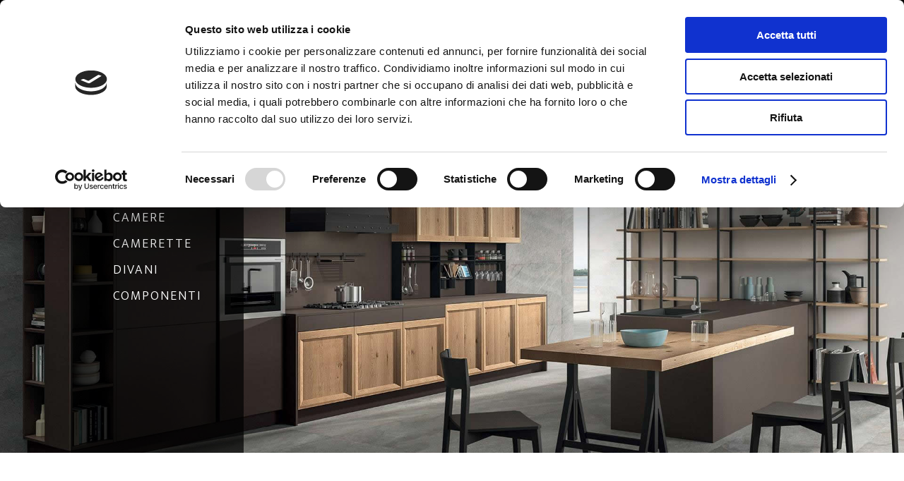

--- FILE ---
content_type: text/html; charset=utf-8
request_url: https://www.mobilimainardis.it/cucine/
body_size: 28411
content:


<!DOCTYPE html>

<html xmlns="http://www.w3.org/1999/xhtml" dir="ltr" lang="it" xml:lang="it" >
<head id="ctl00_Head1"><meta http-equiv="content-type" content="text/html;charset=UTF-8" /> 
    <!--[if IE]>
        <meta http-equiv="X-UA-Compatible" content="IE=EmulateIE9" />
    <![endif]-->
    	
    <title>Cucine componibili di Mobili Mainardis srls di Sutrio in Carnia</title>  
    <meta name="description" content="Le cucine componibili ti permettono di scegliere un arredo coordinato e completo con mobili cucina di qualità, cucine moderne, classiche e contemporanee: scopri la cucina più adatta alle tue esigenze" />
    <meta name="robots" content="index, follow" />
    <meta name="DC.Title" xml:lang="IT" lang="IT" content="Cucine componibili di Mobili Mainardis srls di Sutrio in Carnia" />  
    <meta property="og:image" content="https://www.mobilimainardis.it/contenuti/contenuti/sito.jpg?t=10032023101247" />
    <meta property="og:title" content="Cucine"/>
    <meta property="og:description" content="Le cucine componibili ti permettono di scegliere un arredo coordinato e completo con mobili cucina di qualità.


Modelli di cucine moderne, classiche e contemporanee: scopri la cucina più adatta alle tue esigenze senza rinunciare allo stile.
"/>
    <meta property="og:url" content="https://www.mobilimainardis.it/cucine/" />
    <meta property="og:site_name" content="Mobili Mainardis"/> 
    <meta name="twitter:card" content="summary" />
    <meta name="twitter:title" content="Cucine" />
    <meta name="twitter:description" content="Le cucine componibili ti permettono di scegliere un arredo coordinato e completo con mobili cucina di qualità.


Modelli di cucine moderne, classiche e contemporanee: scopri la cucina più adatta alle tue esigenze senza rinunciare allo stile.
" />


    <script>(function(w,d,s,l,i){w[l]=w[l]||[];w[l].push({'gtm.start':
    new Date().getTime(),event:'gtm.js'});var f=d.getElementsByTagName(s)[0],
    j=d.createElement(s),dl=l!='dataLayer'?'&l='+l:'';j.async=true;j.src='https://www.googletagmanager.com/gtm.js?id='+i+dl;f.parentNode.insertBefore(j,f);
    })(window,document,'script','dataLayer','GTM-M79RV89');
    </script>
    <meta name="referrer" content="origin-when-crossorigin" />
    <meta name="msvalidate.01" content="05233519BCCE397559500D2C69B38BB2" />    
    <meta name="geo.position" content="46.5146623;12.9942088" />
    <meta name="ICBM" content="46.5146623, 12.9942088" />
    <meta name="viewport" content="width=device-width, user-scalable=yes, initial-scale=1.0, minimum-scale=1.0, maximum-scale=10.0" /><link rel="alternate" hreflang="it" href="https://www.mobilimainardis.it/cucine/" />
<link rel="shortcut icon" href="../favicon.ico" type="image/x-icon" /><link rel="icon" href="../favicon.ico" type="image/x-icon" />
    <script src="https://www.mobilimainardis.it/js/jquery.min.js"></script>  
    <meta name="theme-color" content="#FFFFFF" /></head>
<body class="preload">   
    <noscript><iframe src="https://www.googletagmanager.com/ns.html?id=GTM-M79RV89" height="0" width="0" style="display:none;visibility:hidden"></iframe></noscript>
    <div class="boxCaricamentoCss" style="position: fixed; top: 0; right: 0; bottom: 0; left: 0; padding: 20px; z-index: 999999; background: white; display: -webkit-flex; display: flex; -ms-flex-direction: column; -webkit-flex-direction: column; flex-direction: column; justify-content: center; align-items: center;">
        <img src="https://www.mobilimainardis.it/immagini/logo.jpg" alt="Mobili Mainardis srls" style="max-width: 100%; margin-bottom: 20px;" />
        <img src="https://www.mobilimainardis.it/immagini/loading.gif" alt="" />
    </div>
    <form name="aspnetForm" method="post" action="https://www.mobilimainardis.it/cucine/" id="aspnetForm">
<div>
<input type="hidden" name="__EVENTTARGET" id="__EVENTTARGET" value="" />
<input type="hidden" name="__EVENTARGUMENT" id="__EVENTARGUMENT" value="" />
<input type="hidden" name="__VIEWSTATE" id="__VIEWSTATE" value="/rxDih5O3QumIcTC+3/wagVzokKRwVqNVGwMwwAcM5gXVeUGUy5Mvx7BarB0S0dNKLPXYYZaGobaHalm7NkpqW1v/FhghkCFOplyUuBrz+DctgNTo9QvQ9ZVjT+4J4DJ+MRtj+OlK0vFMnZVUmw5Ca20VCQXk+LVkrv5fdMptYaKyTnTKPfYeqdDQlBTtYpg251f3QHJoSUJHDRmPSkZB6pjq7fftE290YGQ9mHhWdZ8uhins3ju+SmgJhwbMItzrXCuYf7+HOs3KUzY/PI+ZCY3OBY19R4svkP4+yFWHRq7tvxSSGIljTSoCBvKSIs2M1e0FXrnoepTyjDZ86qPGTwYyykFgMS3GStS97o8gEm3lXs7mPfF+2BtLVSg8bNdVSCRVH6UPpXbv22iLNpZ95OSxR2zZXwfJ5/NrxNwdYeIZqxj6CcTuzEeDwimCa2iCtnJLmMv114lzdL02w5XIDCvUg52trqWs948Im6p0ePE3QFqBRf+GQtscDmeIFIY1P5C9acbtVtFurdboVxYycRjOlb2wDIJoMBIk0d/3mGsTnzvn1EoXgpCPqU3mhdo5gio2T9MN6AK/RrUBE7fbAVJy60tkQmKLzcC3x1ocYLlhP9W1tobQER226lTKqCefcAYXl19bBwJ79wCfG2Rp/pBz2vxqVGai0/[base64]/Uenac/3UoWvKtEdu0JTDBdFpanS7jG/oaEsBeY9muNqUU+qhw/RQ5pdhjxuWD2St9XC7No+AUJ5mp+h8OQ3UIuYMPmjpefkd25JchWgl85Rugjbva9j4WgYUCM4eRzqugVqKN9AvvA47t5VY+dAaKOfQI85+uG72RFSYCHTxPOZ80AhP8K5iOKE2TpVCMjMcNt+mixV1xTOS7pVaWyuudYwL1y0z5IqSE5f3RrZstGrpi4Sgu/XHpJwy7nFx2CmLozWf1jcatlXmTzkxQhjds8QzuO9IaHBxqdTVCEOWhkr5jbZ4SPtAnC1AaeJyDOE4eRqYV6FPFlHEkOGGxTDvMRY0BxH298O720uEIRHDXSS9BUGCGVGvdtpS+lckL+6OggVScLTQLdi/u+h7gutiOkvWNahiRtgeoWQhvEkINypR23R3TxFk12lvci6pB2EuwnyaD6ClfwvD2zmiKQsDPNKrkYRPDdgSTHNCQ6fUB2vdOVkhPv4VIjTLbKMoGQbXoFCB45JaRMlzQecKygrikE8mP1rNJCmFExhhUyyQDhTc9GNU+laJ/DOe7mrEsDC/IaBTf6NCAwGsBrX5nB2usiHulazjs0s9xKmfnfC8Vsub4y23hMKfqSatbOwJcgp3Xy+KMevIIK4qra8fwb5hmGgE3UfDm5wfuTZSaWL1LGXatrvop2KW3rpo4vZ8VCNamSZCAurMC/P7vRi7F/Ose+mpPTOobd+/vjs4vn4Hup0o8oCQxLsnVGspWoLeyiSdD5Ijrmj33DF4kbe/fqrfubneAvSmZruNmrepZrydhIeSjPvmilrMszRTryIB60MRpvLWwnJ/hmDCYXAkHNET2WCxS1hUBA5SsOwEl8qMQ2LqU1O/frjieAhiT1+2PCjWVV2yFkzx+lON3ZpOPa6aOozGc/6eY/L/Z51Dz1vqvwyHT6NPlRyBBloXOEP93L0pcglO5DplMfx5pjWyzSN4dlLrqeYX6YcEf78Bxft9esXY3Xf9vhK62ZT2pw44smx33v63+pYxR48kX+egkmR/dicSPgiceJzZKDSWQxqof1YYgSsLXrdIArrhURziXIAh9Be8d17n52tl0edAQ6NNE78kOqaQu0DEkqGPdQIAs1LIcAw8F+DL/3BNLl46llQEQ2x7+bFYRz0P+QagWehcaJnkGRLF1DVGSZOc1Vj/h8sC33xhz3RvFRhYh2PF4UTGqrV1X7FKg9vh7OypQ9tV/ZhXu21NZfh+NDO4bN0jGVjYkAfraTOgc8G/I3Q2fznIxWWNk0AnsuOLC8lUHRCPJKaNhMBkzTUI3q1FJzNQRJyjhmv1rqFtip+CumdYSIlCdDdUmLcy2nooVAB5ftuXtYh2SAEIx/fDkKIzH0uqlNED9/yVOtWfdw2c1jer9gCKL87uEUvd3fCbPAMp/X8ZQmI6z/B5tpoK/iWMUPohE7NBUHF+OqWewAbFSWu0Jlwj42hlMZLVTuw53VWX7eBZfee2u/oCZxYWkge+npWAyyVwBegldX/u4QUtpg2ZsD2tnVVszbzQAGHw0apjJWJ7Htqk258+Js9PPjjnFEVrpHo/S6ex1yt67LpOrMAc0RFypD1CcomNiXC1LlDqydZ9GSqFTN/qb7Kd+RvnK9rS1mHgN74oyncBhiKGN1evrWMQOz1MhAZQSPxrorqYxJjtgKIfV1r0kRFZXJXOS9m2CqBtlOG2dOkydd1VGvh1S5nM2fljStwdVoD2f/zlyFOJVNAJls1RW3u9vW/pcJ3ZRbDWWZksMVyR2QLdWcXnShJmUf7kslhcjrMWCJDUk6QTc2YIyG0TG8m68Pg8V5rgfgO+B5Qv0D/7J6T6TbFJ10mTjCFFwrdPSt9lnSSLbxRwNnYM/Q+htbRKs8gRjEio36IFE/Nkl5ghlp6I+pDRMRwP58hAqJlKaRvHurmuTb5ypcYy0qFDM+4+seVrMovcxCpPwGMWUy891UYW2M8T5bGq6ezwhttHEmsJyZbUAJ7+o344GE/kF00WOsUQ58bsRBfaJ5SuGq/144klIv1rEQ2cJr//vhAG6ac1o9nePNIkP/CDcFDO2c8OrpCzLzYIbv3y5z7KGg+iVobBqS5Tw8f2fHNyZOce/fETUB+yuF0P8sQBudDFpJc/Etzqv9rf5U76HF4lO4vUTt5vKygx78tDYkNWjArcVfkngL4J687A2/sa3cBIUYo0PzQ1Gbfl84CGA/GsgiRwAf0kb4/cvo9TKTn89dBfmhPF9ruGmDPBaawWQsF8D2sKLXjP/VmwXDPlwDqPOea0Eaifb3iqvkcshtNTJI4b9kR0MZ1ehy29NTutlNI8YQn4/cARcCxKelx0H6CI9br10OAaQxVSo+XJW+4o6SjNayLZr2aqzKhpf2PmR8mWEP8Ck6b8Fej/7kXiKgGbQ4gYpq1wDrjO2trilcnTa7ZFpi3MObiWzqACkTsZP/cWk/dxTU2qnUwO0d64P59E5IW/IwPhBGTNBfcsS7dR9UQlewYULxV/xvC4j0ncvOTZGzRGc/D/Dd8IvrRcrohyk9VrtXw/1H7zGjOXqliyXdyj4gy9leRpSxuCVCc7QXsN6E8LdsKSahyll/I78JR1mDkrSq8Zmz+uXiJAJoF1X6s1Gl3xsRThp83oz+zjrvkmxd6eMg1xyowb9ZcLhH2D0VGslWv5Wz2DrbI6LlDhTgvDMap0pArLx+0bqDTT5KpeZW18lPx+2tudlkgCv2YFYqh67AP8VJ9KHFvuzCUhCuqY17GcZalWjZpMhBhOguG3Qf3OFNj/rDWXsAP8klHjZjPocpjx1cjoxzwiXiFt0Sm60Yge/xRmmc4VcD93/A3WB8HxQkNngYTFbG7knlhTSFYpSDlWwQWx3FHJGnZ7OmxZY5PpnvAdx2bXrH34nht8ZGzCN3EQ50+UTm9bNo3/0WBodGTGu1cOEQJCZlGzvuc5Q4o0uwdxIe2mxoym7HIudww7Uuv98sqhlqmppCIpqvPYllnHjzMT7G8sKD5zFgNdji/R/Ns0b6iGU2VvJmr05+F3JNMeslRyZHOwXiOkcIlX/eW2gv76k8U50gi249mkt6VUtrp0aXzXl" />
</div>

<script type="text/javascript">
//<![CDATA[
var theForm = document.forms['aspnetForm'];
if (!theForm) {
    theForm = document.aspnetForm;
}
function __doPostBack(eventTarget, eventArgument) {
    if (!theForm.onsubmit || (theForm.onsubmit() != false)) {
        theForm.__EVENTTARGET.value = eventTarget;
        theForm.__EVENTARGUMENT.value = eventArgument;
        theForm.submit();
    }
}
//]]>
</script>


<script src="https://ajax.aspnetcdn.com/ajax/4.6/1/WebForms.js" type="text/javascript"></script>
<script type="text/javascript">
//<![CDATA[
window.WebForm_PostBackOptions||document.write('<script type="text/javascript" src="/WebResource.axd?d=pynGkmcFUV13He1Qd6_TZGzQSdxZa1UfZgvzpFVwqPjxZ-EPVrFVVsrKXAPNO0ZmtWfsVsWUDZZFJA3LCuV2Yw2&amp;t=638628279619783110"><\/script>');//]]>
</script>



<script src="https://ajax.aspnetcdn.com/ajax/4.6/1/MicrosoftAjax.debug.js" type="text/javascript"></script>
<script type="text/javascript">
//<![CDATA[
(window.Sys && Sys._Application && Sys.Observer)||document.write('<script type="text/javascript" src="/ScriptResource.axd?d=D9drwtSJ4hBA6O8UhT6CQheCerHmNvjds6c4nC5zyBkEoi_OM7kpn2SY89dtw2aOV93Y8S_xZk8Q7mUyAYgRz4guPA4qMPDUxK7ySZ9BALPpcg_YdYKjzBHGMLc3YYU3RUxe17bPh4rT1BDj2kJA1kYrubeW5bvqPjL3LyxqmUU1&t=2a9d95e3"><\/script>');//]]>
</script>

<script type="text/javascript">
//<![CDATA[
if (typeof(Sys) === 'undefined') throw new Error('ASP.NET Ajax client-side framework failed to load.');
//]]>
</script>

<script src="https://ajax.aspnetcdn.com/ajax/4.6/1/MicrosoftAjaxWebForms.debug.js" type="text/javascript"></script>
<script type="text/javascript">
//<![CDATA[
(window.Sys && Sys.WebForms)||document.write('<script type="text/javascript" src="/ScriptResource.axd?d=JnUc-DEDOM5KzzVKtsL1tccenZaGRQgCssfWbN_c0QNzAt1dca5lXUzlR8BBQ9Otz6b6filx7-aC7JqVOLvNc7amJyp9svooZRkGQ-KuRR5zvVvHSd8h7BD4lkA_RXdZR4rwpVLKaYgKE-B5jZ-8k1QTqy4EtIB0XLvNgDyKEcd1FeYcBO0VhDvNfltrahfw0&t=2a9d95e3"><\/script>');//]]>
</script>

<div>

	<input type="hidden" name="__VIEWSTATEGENERATOR" id="__VIEWSTATEGENERATOR" value="41D097F4" />
	<input type="hidden" name="__VIEWSTATEENCRYPTED" id="__VIEWSTATEENCRYPTED" value="" />
	<input type="hidden" name="__EVENTVALIDATION" id="__EVENTVALIDATION" value="kiko0skt+D2CY41wM5CiNbQ5IbqSXKGe+f4JOwzMjSQIVgXfWP4oagqe23CxOreuXJcqOCcb+RhXVWhnfUIS92FKd7O9WtlGpbkgevTlgPnCDrbqBjJOl3nreqLWkm/+5wP9an5njYBA6o/M7hXH5PvXzqBz9yaTY1RpsK39bokHNetZm4MBByhadh+jMry4P/6+7q7/Zyd5lyXRssX6gKr5MJ2WtUMOlM0A519njwQS/ECMYOZpLpMz99T/wuC9vvs4R79wt7a8LtAG/+LcEQ==" />
</div>
        <script type="text/javascript">
//<![CDATA[
Sys.WebForms.PageRequestManager._initialize('ctl00$ScriptManager1', 'aspnetForm', ['tctl00$cphCorpo$UpdatePanel1',''], [], [], 90, 'ctl00');
//]]>
</script>

        <div id="ctl00_UpdateProgress1" style="display:none;">
	<div id="loading"><img src="https://www.mobilimainardis.it/immagini/loading.gif" alt="" id="loadingLink" /></div>
</div>
        <header>
            <div class="header">

                

                <div class="orari">
                    <div class="orari-apertura">Aperto dal Martedì al Sabato dalle 9:00 alle 12:00 e dalle 14:00 alle 18:30</div>
                    <div class="orari-chiusura"><strong>Domenica e Lunedì CHIUSO</strong></div>
                </div>
                
                <div class="barra-logo">
                    <div class="logo"><a href="https://www.mobilimainardis.it/"><img src="https://www.mobilimainardis.it/immagini/marchio.jpg" alt="Mobili Mainardis srls" /></a></div>
                    
                    <div class="sub-header">
                        <div class="contatti-header">
                            <div><a href="tel:+390433778089">+39 0433 778089</a></div>
                            <div><a href="mailto:info@mobilimainardis.it">info@mobilimainardis.it</a></div>
                        </div>
                        <div class="sfumatura"></div>
                    </div>
                </div>

                
    
    <div class="contenitore-testata">
        <div id="ctl00_cphHeader_pnlTestata" class="testata-interna" style="background-image: url(https://www.mobilimainardis.it/contenuti/contenuti/testata-cucine.jpg?t=10032023101247)">

</div><div class="menu-interno"><div><div class="voce-menu"><span>Cucine</span></div><div class="voce-menu"><a href="https://www.mobilimainardis.it/living/">Living</a></div><div class="voce-menu"><a href="https://www.mobilimainardis.it/camere/">Camere</a></div><div class="voce-menu"><a href="https://www.mobilimainardis.it/camerette/">Camerette</a></div><div class="voce-menu"><a href="https://www.mobilimainardis.it/divani/">Divani</a></div><div class="voce-menu"><a href="https://www.mobilimainardis.it/componenti/">Componenti</a></div></div></div>
    </div>
    

            
                <script>
                    var eseguiResizeTestata;
                    const mq1280Testata = window.matchMedia("(max-width: 1279px)");
                    const mq1024Testata = window.matchMedia("(max-width: 1023px)");
                    $(document).ready(function () {
                        $(window).on('resize', function () {
                            ImpostaAltezzaTestata();
                            clearTimeout(eseguiResizeTestata);
                            eseguiResizeTestata = setTimeout(ImpostaAltezzaTestata, 100);
                        });
                        ImpostaAltezzaTestata();
                    });
                    function ImpostaAltezzaTestata() {
                        var height = 750;

                        var $testataHome = $('.testata-home');
                        if ($testataHome.length) {
                            var $testataGrande = $('.testata-home.testata-grande');
                            if ($testataGrande.length && $testataGrande.is(':visible')) {
                                var immagini = $($testataGrande[0]).find('.immagineAnimazione');
                                height = 940;
                                var proporzione = 1920 / height;

                                var width = parseInt($($testataGrande[0]).css('width'));
                                height = width / proporzione;

                                $($testataGrande[0]).css({ 'height': height });
                                $.each($(immagini), function (i, el) {
                                    $(el).css({ 'height': height });
                                });
                            }
                            var $testataMobile = $('.testata-home.testata-mobile');
                            if ($testataMobile.length && $testataMobile.is(':visible')) {
                                var immagini = $($testataMobile[0]).find('.immagineAnimazione');
                                height = 480;
                                var proporzione = 480 / height;

                                var width = parseInt($($testataMobile[0]).css('width'));
                                height = width / proporzione;

                                $($testataMobile[0]).css({ 'height': height });
                                $.each($(immagini), function (i, el) {
                                    $(el).css({ 'height': height });
                                });
                            }
                        }

                        var $testataInterna = $('.testata-interna');
                        if ($testataInterna.length) {
                            height = 690;
                            var proporzione = 1920 / height;

                            var width = 1024;
                            if (!mq1024Testata.matches)
                                width = parseInt($($testataInterna[0]).css('width'));
                            height = width / proporzione;

                            $($testataInterna[0]).css({ 'height': height });
                        }
                    }
                </script>
            </div>
        </header>

        <div class="corpo">
        <div>
            
            
    
    <div class="titolo-descrizione">
        <h1 class="titolo">Cucine</h1>
        <div class="contenitore-descrizione">
            <div class="descrizione"><p>Le cucine componibili ti permettono di scegliere un arredo coordinato e completo con mobili cucina di qualit&agrave;.</p>

<p>Modelli di cucine moderne, classiche e contemporanee: scopri la cucina pi&ugrave; adatta alle tue esigenze senza rinunciare allo stile.</p></div>
        </div>
    </div>

    

     
       
     
      
    
    
    
    <div id="ctl00_cphCorpo_pnlGalleriaContenuto" class="contenitore-gallery">
	
        <div class="gallery">
            
                <a id="ctl00_cphCorpo_rptGalleriaContenuto_ctl00_hlElenco" title=" " class="fancybox gallery-item" data-fancybox="galleriacontenuto" data-caption="" href="https://www.mobilimainardis.it/contenuti/immagini/201604071509162_o.jpg"><img id="ctl00_cphCorpo_rptGalleriaContenuto_ctl00_immagineElenco" title=" " class="contenutoGalleria" src="https://www.mobilimainardis.it/contenuti/immagini/201604071509162.jpg" alt=" " /></a>
            
                <a id="ctl00_cphCorpo_rptGalleriaContenuto_ctl01_hlElenco" title=" " class="fancybox gallery-item" data-fancybox="galleriacontenuto" data-caption="" href="https://www.mobilimainardis.it/contenuti/immagini/201802201317252_o.jpg"><img id="ctl00_cphCorpo_rptGalleriaContenuto_ctl01_immagineElenco" title=" " class="contenutoGalleria" src="https://www.mobilimainardis.it/contenuti/immagini/201802201317252.jpg" alt=" " /></a>
            
                <a id="ctl00_cphCorpo_rptGalleriaContenuto_ctl02_hlElenco" title=" " class="fancybox gallery-item" data-fancybox="galleriacontenuto" data-caption="" href="https://www.mobilimainardis.it/contenuti/immagini/201907180702152_o.jpg"><img id="ctl00_cphCorpo_rptGalleriaContenuto_ctl02_immagineElenco" title=" " class="contenutoGalleria" src="https://www.mobilimainardis.it/contenuti/immagini/201907180702152.jpg" alt=" " /></a>
            
                <a id="ctl00_cphCorpo_rptGalleriaContenuto_ctl03_hlElenco" title=" " class="fancybox gallery-item" data-fancybox="galleriacontenuto" data-caption="" href="https://www.mobilimainardis.it/contenuti/immagini/201907181401072_o.jpg"><img id="ctl00_cphCorpo_rptGalleriaContenuto_ctl03_immagineElenco" title=" " class="contenutoGalleria" src="https://www.mobilimainardis.it/contenuti/immagini/201907181401072.jpg" alt=" " /></a>
            
                <a id="ctl00_cphCorpo_rptGalleriaContenuto_ctl04_hlElenco" title=" " class="fancybox gallery-item" data-fancybox="galleriacontenuto" data-caption="" href="https://www.mobilimainardis.it/contenuti/immagini/202001151314522_o.jpg"><img id="ctl00_cphCorpo_rptGalleriaContenuto_ctl04_immagineElenco" title=" " class="contenutoGalleria" src="https://www.mobilimainardis.it/contenuti/immagini/202001151314522.jpg" alt=" " /></a>
            
                <a id="ctl00_cphCorpo_rptGalleriaContenuto_ctl05_hlElenco" title=" " class="fancybox gallery-item" data-fancybox="galleriacontenuto" data-caption="" href="https://www.mobilimainardis.it/contenuti/immagini/202101041304162_o.jpg"><img id="ctl00_cphCorpo_rptGalleriaContenuto_ctl05_immagineElenco" title=" " class="contenutoGalleria" src="https://www.mobilimainardis.it/contenuti/immagini/202101041304162.jpg" alt=" " /></a>
            
        </div>
    
</div>
    

    <div class="marchio-contenuto"><img alt="Mobili Mainardis srls" title="Mobili Mainardis srls" src="https://www.mobilimainardis.it/immagini/logo.jpg" /></div>
    
    
    <div class="contenitore-contatti">
    <div id="ctl00_cphCorpo_UpdatePanel1">
	
    <div class="sopra-titolo">Per ulteriori dettagli</div>
    <h2 class="titolo">Contattaci</h2>
    
    <div class="contatti_esterna">
        <div class="contatti_testo">
            Il nostro staff &#232; a Vostra disposizione per ricevere ed elaborare tutte le vostre richieste di informazioni. Compilate il form facendo attenzione ai campi obbligatori, e in brevissimo tempo riceverete risposta.
        </div>
        <div class="contatti_interna">
            <div class="contatti_form">  
                <input name="ctl00$cphCorpo$tbNome" type="text" maxlength="250" id="ctl00_cphCorpo_tbNome" title="Nome *" class="tbNome contattiTextBox" placeholder="Nome *" onkeypress="var evt = event ? event : window,event; var bt = document.getElementById(&#39;ctl00_cphCorpo_btInvia&#39;); if (bt) { if (evt.keyCode == 13) { bt.click(); return false; } } " />
                <input name="ctl00$cphCorpo$tbIndirizzo" type="text" maxlength="250" id="ctl00_cphCorpo_tbIndirizzo" title="Indirizzo e Città" class="tbIndirizzo contattiTextBox" placeholder="Indirizzo e Città" onkeypress="var evt = event ? event : window,event; var bt = document.getElementById(&#39;ctl00_cphCorpo_btInvia&#39;); if (bt) { if (evt.keyCode == 13) { bt.click(); return false; } } " />
                <input name="ctl00$cphCorpo$tbEmail" type="text" maxlength="250" id="ctl00_cphCorpo_tbEmail" title="E-mail *" class="tbEmail contattiTextBox" placeholder="E-mail *" onkeypress="var evt = event ? event : window,event; var bt = document.getElementById(&#39;ctl00_cphCorpo_btInvia&#39;); if (bt) { if (evt.keyCode == 13) { bt.click(); return false; } } " />
                <input name="ctl00$cphCorpo$tbTelefono" type="text" maxlength="250" id="ctl00_cphCorpo_tbTelefono" title="Telefono" class="tbTelefono contattiTextBox" placeholder="Telefono" onkeypress="var evt = event ? event : window,event; var bt = document.getElementById(&#39;ctl00_cphCorpo_btInvia&#39;); if (bt) { if (evt.keyCode == 13) { bt.click(); return false; } } " />
            </div>
            <div class="contatti_richiesta">
                <textarea name="ctl00$cphCorpo$tbRichiesta" rows="2" cols="20" id="ctl00_cphCorpo_tbRichiesta" title="Richiesta *" class="contattiTextArea" placeholder="Richiesta *">
Desidero ulteriori informazioni su Cucine</textarea>
            </div>
            <div class="contatti_istruzioni">
                I campi con * sono obbligatori.
            </div>
            <div class="contatti_fine">
                Ai sensi del Regolamento EU 679/2016.<br />Dichiaro di aver preso visione delle condizioni generali della <a href="https://www.mobilimainardis.it/privacy/" target="_blank">privacy</a>
                <div class="contatti_rb">       
                    <span class="contattiRadioButton" onkeypress="var evt = event ? event : window,event; var bt = document.getElementById(&#39;ctl00_cphCorpo_btInvia&#39;); if (bt) { if (evt.keyCode == 13) { bt.click(); return false; } } "><input id="ctl00_cphCorpo_rbConsento" type="radio" name="ctl00$cphCorpo$grConsento" value="rbConsento" /><label for="ctl00_cphCorpo_rbConsento">Acconsento</label></span>
                    <span class="contattiRadioButton"><input id="ctl00_cphCorpo_rbNonConsento" type="radio" name="ctl00$cphCorpo$grConsento" value="rbNonConsento" /><label for="ctl00_cphCorpo_rbNonConsento">Non Acconsento</label></span>
                </div>
                <div class="contatti_invia">
                    <span class="button-container">
                        <a id="ctl00_cphCorpo_btInvia" class="button contattiButton" href="javascript:__doPostBack(&#39;ctl00$cphCorpo$btInvia&#39;,&#39;&#39;)">INVIA</a>
                    </span>
                </div>  
            </div>
        </div>
    </div>
    
</div>
    </div>
    

    

            
        </div>
        </div>

        <footer>
        <div class="vcard address-vcard">
            <div class="anagrafica">
                <div class="org">Mobili Mainardis</div>
                <div>Interior Design</div>
                <div class="slogan">La tua casa, sensazioni, emozioni e passioni</div>
                
                <div class="negozio">
                    <div>Il tuo Negozio</div>
                    <div>
                        <span class="sede">Sede legale<span>:</span></span>
                        <span class="adr">
                            <span class="street-address">via Val Calda, 9</span> - <span class="postal-code">33020</span> 
                            <span class="locality">Sutrio</span> (<span class="region">UD</span>) 
                        </span>
                    </div>
                    <div>
                        <span class="sede">Sede operativa<span>:</span></span>
                        <span>
                            <span>via Val Calda, 9</span> - <span>33020</span> 
                            <span>Sutrio</span> (<span>UD</span>) 
                        </span>
                    </div>
                </div>
                <div class="vuoto">&nbsp;</div>
                <div class="partita-iva">P.IVA 03054210301</div>
            </div>

            <div class="links">
                <div class="vuoto">&nbsp;</div>
                <div class="telbox"><span class="tel"><a href="tel:+390433778089">+39 0433 778089</a></span></div>
                <div class="email"><a href="mailto:info@mobilimainardis.it">info@mobilimainardis.it</a></div>

                <div class="informativa">
                    <div class="vuoto">&nbsp;</div>
                    <div><a href="https://www.mobilimainardis.it/immagini/Trasparenza2023.pdf" target="_blank">Trasparenza Contributi Pubblici</a></div>
                    <div><a href="https://www.mobilimainardis.it/informativa/">Informativa</a></div>
                    <div><a href="https://www.mobilimainardis.it/privacy/">Privacy Policy</a></div>
                    <div><a href="https://www.mobilimainardis.it/cookie/">Cookie Policy</a></div>
                    <div><a href="https://www.mobilimainardis.it/credits/">Credits</a></div>
                </div>
            </div>
            
            
        </div>
        </footer>

        <div class="sub-footer"><div class="sfumatura"></div></div>

        
        <link rel="preconnect" href="https://fonts.googleapis.com" />
        <link rel="preconnect" href="https://fonts.gstatic.com" crossorigin />
        <link href="https://fonts.googleapis.com/css2?family=Mukta+Mahee:wght@200;300;400;500;600;700;800&display=swap" rel="stylesheet" />
        <link href="https://www.mobilimainardis.it/css/stili.min.css" rel="stylesheet" type="text/css" />

        
    
	<script src="https://www.mobilimainardis.it/js/fancybox/jquery.fancybox.min.js"></script>
	<link rel="stylesheet" type="text/css" href="https://www.mobilimainardis.it/js/fancybox/jquery.fancybox.min.css" />
    <script>
        function pageLoad() {
            $(".fancybox").fancybox();
        }
    </script>
    

        <script>
        <!--
        //<![CDATA[
        $(document).ready(function () {
            $("body").removeClass("preload");
        });
        //]]>    
        //-->
        </script>
        <script type="application/ld+json">
	    { 	
		    "@context" : "https://schema.org",
  		    "@type" : 	 "Organization",
		    "name":		 "Mobili Mainardis srls",
		    "legalName": "Mobili Mainardis srls",
		    "email":	 "info@mobilimainardis.it",
		    "telephone": "+39 0433 778089",

		    "taxID":	 "03054210301",
		    "vatID":	 "03054210301",
  		    "url" : 	 "https://www.mobilimainardis.it/",
  		    "logo" : 	 "https://www.mobilimainardis.it/immagini/logo.jpg",
  		    "image" : 	 "https://www.mobilimainardis.it/immagini/logo.jpg",
            "address":   [{
						    "@type": "PostalAddress",
						    "addressLocality": "Sutrio",
						    "addressRegion": "UD",
						    "postalCode": "33020",
						    "streetAddress": "via Val Calda, 9",
						    "addressCountry": "IT"
					    }]	
	    }
        </script>
    

<script type="text/javascript">
//<![CDATA[
Sys.Application.add_init(function() {
    $create(Sys.UI._UpdateProgress, {"associatedUpdatePanelId":null,"displayAfter":500,"dynamicLayout":true}, null, null, $get("ctl00_UpdateProgress1"));
});
//]]>
</script>
</form>
    <script> </script>
</body>
</html>


--- FILE ---
content_type: text/css
request_url: https://www.mobilimainardis.it/css/stili.min.css
body_size: 50619
content:
.Titoli h1{font-size:2rem;text-align:center;line-height:120%}.Titoli h2{font-size:1.8rem;text-align:center;line-height:120%}.Titoli h3{font-size:1.6rem;text-align:center;line-height:120%}.Titoli h4{font-size:1.45rem;text-align:center;line-height:120%}.Titoli h5{font-size:1.35rem;text-align:center;line-height:120%}.Titoli h6{font-size:1.25rem;text-align:center;line-height:120%}.Titoli .titolo{font-weight:300;text-transform:uppercase}.AltezzaSfumatura{height:24px}@media screen and (max-width:1279px){.AltezzaSfumatura{height:19px}}@media screen and (max-width:1023px){.AltezzaSfumatura{height:16px}}@media screen and (max-width:767px){.AltezzaSfumatura{height:20px}}body{font-family:'Mukta Mahee',sans-seri;font-weight:200;font-size:18px;line-height:150%;color:#000;padding:0;margin:0;border:0}@media screen and (max-width:767px){body{font-size:16px;line-height:200%}}body.preload *{-webkit-transition:none !important;-moz-transition:none !important;-o-transition:none !important;transition:none !important}h1,h2,h3,h4,h5,h6,p,a,img,b,u,i,form,table,caption,tbody,tfoot,thead,tr,th,td,footer,header,menu,nav,audio,video{font-size:1em;padding:0;margin:0;border:0}strong{font-weight:bold}table{border-collapse:collapse;border-spacing:0}a{text-decoration:none}a img{border:none}img,input[type=image]{vertical-align:middle;max-width:100%}input[type=date]::-webkit-inner-spin-button,input[type=date]::-webkit-clear-button{display:none;-webkit-appearance:none}div.customDdl{display:inline-block;vertical-align:middle;overflow:hidden;background:#fff url(../immagini/ddl-select.gif) no-repeat;background-position:right 5px center}div.customDdl select{-moz-box-sizing:border-box;-webkit-box-sizing:border-box;box-sizing:border-box;width:130%;height:100%;padding:2px 5px;border:none;box-shadow:none;background-color:transparent;background-image:none;-webkit-appearance:none;-moz-appearance:none;appearance:none}div.customDdl select:focus{outline:none}.invisibile{display:none}div.boxCaricamentoCss{display:none !important}div.boxCaricamentoCss img{max-width:100%}#loading{position:fixed;left:0;height:100%;width:100%;z-index:1001;text-align:center;line-height:0;background-color:#fff;filter:alpha(opacity=60);opacity:.6}#loadingLink{display:block;margin:30% auto 0 auto;padding:0;width:32px;height:32px;text-indent:-9999px}header>div,.corpo>div,footer>div,.sub-footer{max-width:1920px;width:100%;margin-left:auto;margin-right:auto;-moz-box-sizing:border-box;-webkit-box-sizing:border-box;box-sizing:border-box}header>div{position:relative}header>div .orari{color:#fff;background-color:#000;display:-webkit-flex;display:flex;-ms-flex-direction:row;-webkit-flex-direction:row;flex-direction:row;justify-content:center;padding:10px 0;padding-left:100px;padding-right:100px}@media screen and (max-width:1279px){header>div .orari{padding-left:50px;padding-right:50px}}@media screen and (max-width:767px){header>div .orari{padding-left:25px;padding-right:25px}}@media screen and (max-width:479px){header>div .orari{padding-left:20px;padding-right:20px}}header>div .orari>div{margin:0 20px}header>div .barra-logo{margin:20px 0 10px 0;padding-left:100px;padding-right:100px;display:-webkit-flex;display:flex;-ms-flex-direction:row;-webkit-flex-direction:row;flex-direction:row}@media screen and (max-width:1279px){header>div .barra-logo{padding-left:50px;padding-right:50px}}@media screen and (max-width:767px){header>div .barra-logo{padding-left:25px;padding-right:25px}}@media screen and (max-width:479px){header>div .barra-logo{padding-left:20px;padding-right:20px}}header>div .barra-logo .logo{width:413px;margin-right:50px}header>div .barra-logo .sub-header{-ms-flex:1;-webkit-flex:1;flex:1}header>div .barra-logo .sub-header .contatti-header{font-size:.85rem;font-weight:400;text-align:right}header>div .barra-logo .sub-header .contatti-header div{display:inline-block;margin-right:20px}header>div .barra-logo .sub-header .contatti-header div:last-child{margin-right:0}header>div .barra-logo .sub-header .contatti-header div a{color:#000;-moz-transition-duration:.25s;-o-transition-duration:.25s;-webkit-transition-duration:.25s;transition-duration:.25s;-moz-transition:.25s;-o-transition:.25s;-webkit-transition:.25s;transition:.25s;position:relative}header>div .barra-logo .sub-header .contatti-header div a:before{content:'';position:absolute;width:100%;height:1px;bottom:4px;left:0;background-color:#000}header>div .barra-logo .sub-header .contatti-header div a:hover,header>div .barra-logo .sub-header .contatti-header div a.hover{-moz-transition-duration:.5s;-o-transition-duration:.5s;-webkit-transition-duration:.5s;transition-duration:.5s;-moz-transition:.5s;-o-transition:.5s;-webkit-transition:.5s;transition:.5s}header>div .barra-logo .sub-header .contatti-header div a:hover{color:#000}header>div .barra-logo .sub-header .contatti-header div a:after{content:'';position:absolute;width:100%;-moz-transform:scaleX(0);-ms-transform:scaleX(0);-o-transform:scaleX(0);-webkit-transform:scaleX(0);transform:scaleX(0);height:1px;bottom:4px;left:0;background-image:linear-gradient(90deg,#fdd82f 25%,#000 100%);-moz-transform-origin:bottom right;-ms-transform-origin:bottom right;-o-transform-origin:bottom right;-webkit-transform-origin:bottom right;transform-origin:bottom right;-moz-transition-duration:transform .25s ease-out;-o-transition-duration:transform .25s ease-out;-webkit-transition-duration:transform .25s ease-out;transition-duration:transform .25s ease-out;-moz-transition:transform .25s ease-out;-o-transition:transform .25s ease-out;-webkit-transition:transform .25s ease-out;transition:transform .25s ease-out}header>div .barra-logo .sub-header .contatti-header div a:hover:after{-moz-transform:scaleX(1);-ms-transform:scaleX(1);-o-transform:scaleX(1);-webkit-transform:scaleX(1);transform:scaleX(1);-moz-transform-origin:bottom left;-ms-transform-origin:bottom left;-o-transform-origin:bottom left;-webkit-transform-origin:bottom left;transform-origin:bottom left}header>div .barra-logo .sub-header .sfumatura{background-image:linear-gradient(90deg,#fdd82f 25%,#000 100%);height:24px;margin-top:10px}@media screen and (max-width:1279px){header>div .barra-logo .sub-header .sfumatura{height:19px}}@media screen and (max-width:1023px){header>div .barra-logo .sub-header .sfumatura{height:16px}}@media screen and (max-width:767px){header>div .barra-logo .sub-header .sfumatura{height:20px}}header>div .contenitore-testata{position:relative;z-index:9998}header>div .contenitore-testata .testata-home{max-width:1920px;width:100%;margin-left:auto;margin-right:auto;-moz-box-sizing:border-box;-webkit-box-sizing:border-box;box-sizing:border-box}header>div .contenitore-testata .testata-home.testata-grande{width:100%;height:0}header>div .contenitore-testata .testata-home.testata-mobile{display:none;width:100%;height:0}header>div .contenitore-testata .testata-home .immagineAnimazione{background-position:center center;background-size:cover;background-repeat:no-repeat;position:relative}header>div .contenitore-testata .testata-home .immagineAnimazione .didascalia{position:absolute;bottom:72px;left:50%;right:0}header>div .contenitore-testata .testata-home .immagineAnimazione .didascalia>div{padding:20px 40px;color:#fff;background-image:linear-gradient(90deg,rgba(0,0,0,.4) 25%,rgba(253,216,47,.4) 100%)}header>div .contenitore-testata .testata-home .immagineAnimazione .didascalia>div.elemento{filter:alpha(opacity=0);opacity:0}header>div .contenitore-testata .testata-home .immagineAnimazione .didascalia>div.effect{-moz-transition-duration:1s;-o-transition-duration:1s;-webkit-transition-duration:1s;transition-duration:1s;-moz-transition:1s;-o-transition:1s;-webkit-transition:1s;transition:1s;filter:alpha(opacity=100);opacity:1}header>div .contenitore-testata .testata-home .immagineAnimazione .didascalia>div>div.testo{font-weight:300;display:inline-block;margin-right:20px;text-transform:uppercase}header>div .contenitore-testata .testata-home .immagineAnimazione .didascalia>div>div.descrizione{display:inline-block}header>div .contenitore-testata .testata-home .immagineAnimazione .didascalia>div>div.link{margin-top:5px}header>div .contenitore-testata .testata-home .immagineAnimazione .didascalia>div>div.link .button-container{position:relative;background-image:linear-gradient(90deg,#fdd82f 0%,#000 100%);-moz-border-radius:50px;-webkit-border-radius:50px;border-radius:50px;display:inline-block;overflow:hidden;z-index:1;-moz-transition-duration:.25s;-o-transition-duration:.25s;-webkit-transition-duration:.25s;transition-duration:.25s;-moz-transition:.25s;-o-transition:.25s;-webkit-transition:.25s;transition:.25s}header>div .contenitore-testata .testata-home .immagineAnimazione .didascalia>div>div.link .button-container:hover,header>div .contenitore-testata .testata-home .immagineAnimazione .didascalia>div>div.link .button-container.hover{-moz-transition-duration:.5s;-o-transition-duration:.5s;-webkit-transition-duration:.5s;transition-duration:.5s;-moz-transition:.5s;-o-transition:.5s;-webkit-transition:.5s;transition:.5s}header>div .contenitore-testata .testata-home .immagineAnimazione .didascalia>div>div.link .button-container .button{color:#fff;display:inline-block;text-align:center;width:100%;height:100%;padding:10px 50px;-moz-box-sizing:border-box;-webkit-box-sizing:border-box;box-sizing:border-box;text-transform:uppercase;position:relative;z-index:3}header>div .contenitore-testata .testata-home .immagineAnimazione .didascalia>div>div.link .button-container:after{content:'';position:absolute;background-image:linear-gradient(90deg,#000 0%,#000 100%);top:0;right:0;bottom:0;left:0;filter:alpha(opacity=0);opacity:0;-moz-transition-duration:.25s;-o-transition-duration:.25s;-webkit-transition-duration:.25s;transition-duration:.25s;-moz-transition:.25s;-o-transition:.25s;-webkit-transition:.25s;transition:.25s}header>div .contenitore-testata .testata-home .immagineAnimazione .didascalia>div>div.link .button-container:after:hover,header>div .contenitore-testata .testata-home .immagineAnimazione .didascalia>div>div.link .button-container:after.hover{-moz-transition-duration:.5s;-o-transition-duration:.5s;-webkit-transition-duration:.5s;transition-duration:.5s;-moz-transition:.5s;-o-transition:.5s;-webkit-transition:.5s;transition:.5s}header>div .contenitore-testata .testata-home .immagineAnimazione .didascalia>div>div.link .button-container:hover .button{color:#fff}header>div .contenitore-testata .testata-home .immagineAnimazione .didascalia>div>div.link .button-container:hover:after{filter:alpha(opacity=100);opacity:1}@media screen and (max-width:767px){header>div .contenitore-testata .testata-home .immagineAnimazione .didascalia>div>div.link .button-container .button{padding:5px 30px}}header>div .contenitore-testata .testata-home .immagineAnimazione .didascalia>div>div.link .button-container .button{padding:5px 20px;font-size:.8rem}header>div .contenitore-testata .testata-interna{height:690px;background-position:center center;background-size:cover;background-repeat:no-repeat}header>div .contenitore-testata .menu-interno{position:absolute;top:0;bottom:0;padding-left:100px;padding-right:100px}@media screen and (max-width:1279px){header>div .contenitore-testata .menu-interno{padding-left:50px;padding-right:50px}}@media screen and (max-width:767px){header>div .contenitore-testata .menu-interno{padding-left:25px;padding-right:25px}}@media screen and (max-width:479px){header>div .contenitore-testata .menu-interno{padding-left:20px;padding-right:20px}}header>div .contenitore-testata .menu-interno>div{background-color:rgba(0,0,0,.7);height:100%;-moz-box-sizing:border-box;-webkit-box-sizing:border-box;box-sizing:border-box;padding:40px 60px}header>div .contenitore-testata .menu-interno>div .voce-menu{margin-top:10px;font-weight:300;text-transform:uppercase;letter-spacing:2px}header>div .contenitore-testata .menu-interno>div .voce-menu:first-child{margin-top:0}header>div .contenitore-testata .menu-interno>div .voce-menu a{color:#fff;-moz-transition-duration:.25s;-o-transition-duration:.25s;-webkit-transition-duration:.25s;transition-duration:.25s;-moz-transition:.25s;-o-transition:.25s;-webkit-transition:.25s;transition:.25s}header>div .contenitore-testata .menu-interno>div .voce-menu a:hover,header>div .contenitore-testata .menu-interno>div .voce-menu a.hover{-moz-transition-duration:.5s;-o-transition-duration:.5s;-webkit-transition-duration:.5s;transition-duration:.5s;-moz-transition:.5s;-o-transition:.5s;-webkit-transition:.5s;transition:.5s}header>div .contenitore-testata .menu-interno>div .voce-menu a:hover{color:#fdd82f}header>div .contenitore-testata .menu-interno>div .voce-menu span{color:#fdd82f}@media screen and (max-width:1279px){header>div .barra-logo .logo{width:336px}header>div .barra-logo .sub-header .sfumatura{margin-top:3px}header>div .contenitore-testata .testata-home .immagineAnimazione .didascalia{bottom:36px;left:25%}}@media screen and (max-width:1023px){header>div .orari{font-size:.85rem}header>div .barra-logo .logo{width:296px;margin-right:25px}header>div .barra-logo .sub-header{margin-top:-3px}header>div .contenitore-testata .testata-home .immagineAnimazione .didascalia{bottom:24px;left:0}}@media screen and (max-width:767px){header>div .orari{display:none}header>div .barra-logo{-ms-flex-wrap:wrap;-webkit-flex-wrap:wrap;flex-wrap:wrap}header>div .barra-logo .logo{width:100%;margin-right:0;text-align:center}header>div .barra-logo .logo a{max-width:493px}header>div .barra-logo .sub-header{width:100%;display:-webkit-flex;display:flex;-ms-flex-wrap:wrap;-webkit-flex-wrap:wrap;flex-wrap:wrap}header>div .barra-logo .sub-header .contatti-header{order:2;width:100%;margin-top:10px;text-align:center}header>div .barra-logo .sub-header .contatti-header div{margin:0 20px}header>div .barra-logo .sub-header .contatti-header div:last-child{margin:0 20px}header>div .barra-logo .sub-header .sfumatura{order:1;width:100%;margin-top:20px}header>div .contenitore-testata .testata-home .immagineAnimazione .didascalia{bottom:0}header>div .contenitore-testata .testata-home .immagineAnimazione .didascalia>div{padding:10px 20px}header>div .contenitore-testata .testata-home .immagineAnimazione .didascalia>div>div.link .button-container{position:relative;background-image:linear-gradient(90deg,#fdd82f 0%,#000 100%);-moz-border-radius:50px;-webkit-border-radius:50px;border-radius:50px;display:inline-block;overflow:hidden;z-index:1;-moz-transition-duration:.25s;-o-transition-duration:.25s;-webkit-transition-duration:.25s;transition-duration:.25s;-moz-transition:.25s;-o-transition:.25s;-webkit-transition:.25s;transition:.25s}header>div .contenitore-testata .testata-home .immagineAnimazione .didascalia>div>div.link .button-container:hover,header>div .contenitore-testata .testata-home .immagineAnimazione .didascalia>div>div.link .button-container.hover{-moz-transition-duration:.5s;-o-transition-duration:.5s;-webkit-transition-duration:.5s;transition-duration:.5s;-moz-transition:.5s;-o-transition:.5s;-webkit-transition:.5s;transition:.5s}header>div .contenitore-testata .testata-home .immagineAnimazione .didascalia>div>div.link .button-container .button{color:#fff;display:inline-block;text-align:center;width:100%;height:100%;padding:10px 50px;-moz-box-sizing:border-box;-webkit-box-sizing:border-box;box-sizing:border-box;text-transform:uppercase;position:relative;z-index:3}header>div .contenitore-testata .testata-home .immagineAnimazione .didascalia>div>div.link .button-container:after{content:'';position:absolute;background-image:linear-gradient(90deg,#000 0%,#000 100%);top:0;right:0;bottom:0;left:0;filter:alpha(opacity=0);opacity:0;-moz-transition-duration:.25s;-o-transition-duration:.25s;-webkit-transition-duration:.25s;transition-duration:.25s;-moz-transition:.25s;-o-transition:.25s;-webkit-transition:.25s;transition:.25s}header>div .contenitore-testata .testata-home .immagineAnimazione .didascalia>div>div.link .button-container:after:hover,header>div .contenitore-testata .testata-home .immagineAnimazione .didascalia>div>div.link .button-container:after.hover{-moz-transition-duration:.5s;-o-transition-duration:.5s;-webkit-transition-duration:.5s;transition-duration:.5s;-moz-transition:.5s;-o-transition:.5s;-webkit-transition:.5s;transition:.5s}header>div .contenitore-testata .testata-home .immagineAnimazione .didascalia>div>div.link .button-container:hover .button{color:#fff}header>div .contenitore-testata .testata-home .immagineAnimazione .didascalia>div>div.link .button-container:hover:after{filter:alpha(opacity=100);opacity:1}header>div .contenitore-testata .testata-home .immagineAnimazione .didascalia>div>div.link .button-container{line-height:150%;width:inherit}header>div .contenitore-testata .testata-home .immagineAnimazione .didascalia>div>div.link .button-container .button{padding:5px 15px}header>div .contenitore-testata .menu-interno>div{padding:20px 30px}}@media screen and (max-width:767px) andscreen and (max-width:767px){header > div .contenitore-testata .testata-home .immagineAnimazione .didascalia > div > div.link .button-container .button{padding:5px 30px;}}@media screen and (max-width:479px){header>div .barra-logo .sub-header .contatti-header div{display:block}header>div .contenitore-testata .testata-home.testata-grande{display:none}header>div .contenitore-testata .testata-home.testata-mobile{display:block}}.corpo>div{padding-left:30px;padding-right:30px}.corpo>div h1{font-size:2rem;text-align:center;line-height:120%}.corpo>div h2{font-size:1.8rem;text-align:center;line-height:120%}.corpo>div h3{font-size:1.6rem;text-align:center;line-height:120%}.corpo>div h4{font-size:1.45rem;text-align:center;line-height:120%}.corpo>div h5{font-size:1.35rem;text-align:center;line-height:120%}.corpo>div h6{font-size:1.25rem;text-align:center;line-height:120%}.corpo>div .titolo{font-weight:300;text-transform:uppercase}.corpo>div .titolo-descrizione{margin-top:calc(20px*4);display:-webkit-flex;display:flex;-ms-flex-direction:row;-webkit-flex-direction:row;flex-direction:row}@media screen and (max-width:767px){.corpo>div .titolo-descrizione{margin-top:calc(10px*4)}}.corpo>div .titolo-descrizione .titolo{width:calc((100% - 60px)/3);text-align:right}.corpo>div .titolo-descrizione .contenitore-descrizione{-ms-flex:1;-webkit-flex:1;flex:1;padding-left:30px;max-width:40%}.corpo>div .descrizione a{color:#000;-moz-transition-duration:.25s;-o-transition-duration:.25s;-webkit-transition-duration:.25s;transition-duration:.25s;-moz-transition:.25s;-o-transition:.25s;-webkit-transition:.25s;transition:.25s;position:relative}.corpo>div .descrizione a:before{content:'';position:absolute;width:100%;height:1px;bottom:4px;left:0;background-color:#000}.corpo>div .descrizione a:hover,.corpo>div .descrizione a.hover{-moz-transition-duration:.5s;-o-transition-duration:.5s;-webkit-transition-duration:.5s;transition-duration:.5s;-moz-transition:.5s;-o-transition:.5s;-webkit-transition:.5s;transition:.5s}.corpo>div .descrizione a:hover{color:#000}.corpo>div .descrizione a:after{content:'';position:absolute;width:100%;-moz-transform:scaleX(0);-ms-transform:scaleX(0);-o-transform:scaleX(0);-webkit-transform:scaleX(0);transform:scaleX(0);height:1px;bottom:4px;left:0;background-image:linear-gradient(90deg,#fdd82f 25%,#000 100%);-moz-transform-origin:bottom right;-ms-transform-origin:bottom right;-o-transform-origin:bottom right;-webkit-transform-origin:bottom right;transform-origin:bottom right;-moz-transition-duration:transform .25s ease-out;-o-transition-duration:transform .25s ease-out;-webkit-transition-duration:transform .25s ease-out;transition-duration:transform .25s ease-out;-moz-transition:transform .25s ease-out;-o-transition:transform .25s ease-out;-webkit-transition:transform .25s ease-out;transition:transform .25s ease-out}.corpo>div .descrizione a:hover:after{-moz-transform:scaleX(1);-ms-transform:scaleX(1);-o-transform:scaleX(1);-webkit-transform:scaleX(1);transform:scaleX(1);-moz-transform-origin:bottom left;-ms-transform-origin:bottom left;-o-transform-origin:bottom left;-webkit-transform-origin:bottom left;transform-origin:bottom left}.corpo>div .orari{display:none}.corpo>div .marchio-contenuto{margin-top:calc(20px*6);text-align:center}@media screen and (max-width:767px){.corpo>div .marchio-contenuto{margin-top:calc(10px*6)}}.corpo>div .contenitore-gallery{text-align:center;margin-top:calc(20px*4)}@media screen and (max-width:767px){.corpo>div .contenitore-gallery{margin-top:calc(10px*4)}}.corpo>div .contenitore-gallery .gallery{display:inline-grid;grid-template-columns:repeat(3,calc((100% - 60px)/3));grid-gap:30px;width:100%}.corpo>div .contenitore-gallery .gallery .gallery-item{max-width:600px;display:block;overflow:hidden}.corpo>div .contenitore-gallery .gallery .gallery-item:not(.no-hover){filter:alpha(opacity=100);opacity:1}.corpo>div .contenitore-gallery .gallery .gallery-item:not(.opacity-no-transition){-moz-transition-duration:.25s;-o-transition-duration:.25s;-webkit-transition-duration:.25s;transition-duration:.25s;-moz-transition:.25s;-o-transition:.25s;-webkit-transition:.25s;transition:.25s}.corpo>div .contenitore-gallery .gallery .gallery-item img:not(.no-zoom),.corpo>div .contenitore-gallery .gallery .gallery-item .immagine-zoom{-moz-transition-duration:.25s;-o-transition-duration:.25s;-webkit-transition-duration:.25s;transition-duration:.25s;-moz-transition:.25s;-o-transition:.25s;-webkit-transition:.25s;transition:.25s;-ms-transform:none;-webkit-transform:none;-moz-transform:none;-o-transform:none;transform:none}.corpo>div .contenitore-gallery .gallery .gallery-item:hover{-moz-transition-duration:.5s;-o-transition-duration:.5s;-webkit-transition-duration:.5s;transition-duration:.5s;-moz-transition:.5s;-o-transition:.5s;-webkit-transition:.5s;transition:.5s}.corpo>div .contenitore-gallery .gallery .gallery-item:hover:not(.no-hover){filter:alpha(opacity=80);opacity:.8}.corpo>div .contenitore-gallery .gallery .gallery-item:hover img:not(.no-zoom),.corpo>div .contenitore-gallery .gallery .gallery-item:hover .immagine-zoom{-moz-transition-duration:.5s;-o-transition-duration:.5s;-webkit-transition-duration:.5s;transition-duration:.5s;-moz-transition:.5s;-o-transition:.5s;-webkit-transition:.5s;transition:.5s;-ms-transform:scale(1.1);-webkit-transform:scale(1.1);-moz-transform:scale(1.1);-o-transform:scale(1.1);transform:scale(1.1)}.corpo>div .pannelloErrori{padding:10px;border:1px solid #f00;background-color:#eee;color:#000;margin-top:calc(20px*2);margin-bottom:calc(20px*2)}@media screen and (max-width:767px){.corpo>div .pannelloErrori{margin-top:calc(10px*2)}}@media screen and (max-width:767px){.corpo>div .pannelloErrori{margin-bottom:calc(10px*2)}}@media screen and (max-width:1279px){.corpo>div{padding-left:20px;padding-right:20px}.corpo>div .titolo-descrizione .contenitore-descrizione{max-width:50%}.corpo>div .contenitore-gallery .gallery{display:inline-grid;grid-template-columns:repeat(2,calc((100% - 30px)/2));grid-gap:30px}}@media screen and (max-width:1023px){.corpo>div .titolo-descrizione .contenitore-descrizione{max-width:unset}.corpo>div .contenitore-gallery .gallery{display:inline-grid;grid-template-columns:repeat(2,calc((100% - 20px)/2));grid-gap:20px}}@media screen and (max-width:767px){.corpo>div{padding-left:0;padding-right:0}.corpo>div .titolo-descrizione{display:block;padding:0 20px}.corpo>div .titolo-descrizione .titolo{width:100%;text-align:left}.corpo>div .titolo-descrizione .contenitore-descrizione{padding:0;margin-top:20px}.corpo>div .orari{display:block;color:#fff;background-color:#000;text-align:center;padding:20px;margin-top:calc(20px*4)}.corpo>div .contenitore-gallery .gallery{display:block;text-align:center}.corpo>div .contenitore-gallery .gallery .gallery-item{width:100%;margin-top:20px;margin-left:auto;margin-right:auto}.corpo>div .contenitore-gallery .gallery .gallery-item:first-child{margin-top:0}}@media screen and (max-width:767px) andscreen and (max-width:767px){.corpo > div .orari{margin-top:calc(10px * 4);}}@media screen and (max-width:479px){.corpo>div .titolo-descrizione{padding:0 10px}}footer{margin-top:calc(20px*4)}@media screen and (max-width:767px){footer{margin-top:calc(10px*4)}}footer>div{color:#fff;background-color:#000;font-weight:300;padding-left:100px;padding-right:100px;padding-top:calc(20px*5);padding-bottom:calc(20px*5);display:-webkit-flex;display:flex;-ms-flex-direction:row;-webkit-flex-direction:row;flex-direction:row;justify-content:space-between}@media screen and (max-width:1279px){footer>div{padding-left:50px;padding-right:50px}}@media screen and (max-width:767px){footer>div{padding-left:25px;padding-right:25px}}@media screen and (max-width:479px){footer>div{padding-left:20px;padding-right:20px}}@media screen and (max-width:767px){footer>div{padding-top:calc(10px*5)}}@media screen and (max-width:767px){footer>div{padding-bottom:calc(10px*5)}}footer>div a:not(.social){color:#fff;-moz-transition-duration:.25s;-o-transition-duration:.25s;-webkit-transition-duration:.25s;transition-duration:.25s;-moz-transition:.25s;-o-transition:.25s;-webkit-transition:.25s;transition:.25s;position:relative}footer>div a:not(.social):before{content:'';position:absolute;width:100%;height:1px;bottom:4px;left:0;background-color:#fff}footer>div a:not(.social):hover,footer>div a:not(.social).hover{-moz-transition-duration:.5s;-o-transition-duration:.5s;-webkit-transition-duration:.5s;transition-duration:.5s;-moz-transition:.5s;-o-transition:.5s;-webkit-transition:.5s;transition:.5s}footer>div a:not(.social):hover{color:#fff}footer>div a:not(.social):after{content:'';position:absolute;width:100%;-moz-transform:scaleX(0);-ms-transform:scaleX(0);-o-transform:scaleX(0);-webkit-transform:scaleX(0);transform:scaleX(0);height:1px;bottom:4px;left:0;background-image:linear-gradient(90deg,#fff 25%,#fdd82f 100%);-moz-transform-origin:bottom right;-ms-transform-origin:bottom right;-o-transform-origin:bottom right;-webkit-transform-origin:bottom right;transform-origin:bottom right;-moz-transition-duration:transform .25s ease-out;-o-transition-duration:transform .25s ease-out;-webkit-transition-duration:transform .25s ease-out;transition-duration:transform .25s ease-out;-moz-transition:transform .25s ease-out;-o-transition:transform .25s ease-out;-webkit-transition:transform .25s ease-out;transition:transform .25s ease-out}footer>div a:not(.social):hover:after{-moz-transform:scaleX(1);-ms-transform:scaleX(1);-o-transform:scaleX(1);-webkit-transform:scaleX(1);transform:scaleX(1);-moz-transform-origin:bottom left;-ms-transform-origin:bottom left;-o-transform-origin:bottom left;-webkit-transform-origin:bottom left;transform-origin:bottom left}footer>div .anagrafica{width:50%}footer>div .anagrafica .org{font-size:1.3rem;font-weight:500}footer>div .anagrafica .negozio{margin-top:calc(20px*1)}@media screen and (max-width:767px){footer>div .anagrafica .negozio{margin-top:calc(10px*1)}}footer>div .anagrafica .negozio>div:first-child{font-weight:500}footer>div .links{width:25%}footer>div .links .vuoto{font-size:1.3rem;font-weight:500}footer>div .links .informativa{margin-top:calc(20px*1)}@media screen and (max-width:767px){footer>div .links .informativa{margin-top:calc(10px*1)}}footer>div .socials{width:25%;text-align:right;align-self:center}footer>div .socials>div a{display:inline-block;width:44px;height:44px;margin:0 0 0 20px;background-position:center center;background-size:cover;background-repeat:no-repeat;-moz-transition-duration:.25s;-o-transition-duration:.25s;-webkit-transition-duration:.25s;transition-duration:.25s;-moz-transition:.25s;-o-transition:.25s;-webkit-transition:.25s;transition:.25s;filter:alpha(opacity=100);opacity:1}footer>div .socials>div a:hover,footer>div .socials>div a.hover{-moz-transition-duration:.5s;-o-transition-duration:.5s;-webkit-transition-duration:.5s;transition-duration:.5s;-moz-transition:.5s;-o-transition:.5s;-webkit-transition:.5s;transition:.5s}footer>div .socials>div a.facebook{background-image:url(../immagini/facebook.png)}footer>div .socials>div a.instagram{background-image:url(../immagini/instagram.png)}footer>div .socials>div a.linkedin{background-image:url(../immagini/linkedin.png)}footer>div .socials>div a:hover{filter:alpha(opacity=60);opacity:.6}@media screen and (max-width:1023px){footer>div{-ms-flex-wrap:wrap;-webkit-flex-wrap:wrap;flex-wrap:wrap}footer>div .anagrafica{width:100%}footer>div .anagrafica .org{margin-bottom:calc(20px*.5)}footer>div .anagrafica .negozio{margin-top:calc(20px*1.5)}footer>div .anagrafica .vuoto{display:none}footer>div .anagrafica .partita-iva{margin-top:calc(20px*1)}footer>div .links{width:100%;margin-top:calc(20px*2)}footer>div .links .vuoto{display:none}footer>div .links .informativa{margin-top:calc(20px*2)}footer>div .links .informativa .vuoto{display:none}footer>div .socials{width:100%;text-align:left}footer>div .socials>div{margin-top:calc(20px*2)}footer>div .socials>div a{margin:0 20px 0 0}}@media screen and (max-width:1023px) andscreen and (max-width:767px){footer > div .anagrafica .org{margin-bottom:calc(10px * .5);}}@media screen and (max-width:1023px) andscreen and (max-width:767px){footer > div .anagrafica .negozio{margin-top:calc(10px * 1.5);}}@media screen and (max-width:1023px) andscreen and (max-width:767px){footer > div .anagrafica .partita-iva{margin-top:calc(10px * 1);}}@media screen and (max-width:1023px) andscreen and (max-width:767px){footer > div .links{margin-top:calc(10px * 2);}}@media screen and (max-width:1023px) andscreen and (max-width:767px){footer > div .links .informativa{margin-top:calc(10px * 2);}}@media screen and (max-width:1023px) andscreen and (max-width:767px){footer > div .socials > div{margin-top:calc(10px * 2);}}@media screen and (max-width:479px){footer>div .anagrafica .negozio>div .sede{display:block}footer>div .anagrafica .negozio>div .sede>span{display:none}}.sub-footer{margin-top:calc(20px*1);margin-bottom:calc(20px*1)}@media screen and (max-width:767px){.sub-footer{margin-top:calc(10px*1)}}@media screen and (max-width:767px){.sub-footer{margin-bottom:calc(10px*1)}}.sub-footer .sfumatura{background-image:linear-gradient(90deg,#fdd82f 25%,#000 100%);height:24px}@media screen and (max-width:1279px){.sub-footer .sfumatura{height:19px}}@media screen and (max-width:1023px){.sub-footer .sfumatura{height:16px}}@media screen and (max-width:767px){.sub-footer .sfumatura{height:20px}}.ingressi .ingresso{position:relative;-moz-transition-duration:.25s;-o-transition-duration:.25s;-webkit-transition-duration:.25s;transition-duration:.25s;-moz-transition:.25s;-o-transition:.25s;-webkit-transition:.25s;transition:.25s}.ingressi .ingresso:hover,.ingressi .ingresso.hover{-moz-transition-duration:.5s;-o-transition-duration:.5s;-webkit-transition-duration:.5s;transition-duration:.5s;-moz-transition:.5s;-o-transition:.5s;-webkit-transition:.5s;transition:.5s}.ingressi .ingresso .velina{position:absolute;z-index:998;top:0;right:0;bottom:0;left:0;background-position:center center;background-size:cover;background-repeat:no-repeat;background-image:url(../immagini/velina.png)}.ingressi .ingresso .nome-ingresso{position:absolute;z-index:999;top:20px;right:auto;bottom:auto;left:20px;max-height:calc(100% - 40px)}.ingressi .ingresso .hover{position:absolute;top:50%;right:50%;bottom:50%;left:50%;background-color:#fdd82f;filter:alpha(opacity=70);opacity:.7;z-index:998;-moz-transition-duration:.25s;-o-transition-duration:.25s;-webkit-transition-duration:.25s;transition-duration:.25s;-moz-transition:.25s;-o-transition:.25s;-webkit-transition:.25s;transition:.25s}.ingressi .ingresso .hover:hover,.ingressi .ingresso .hover.hover{-moz-transition-duration:.5s;-o-transition-duration:.5s;-webkit-transition-duration:.5s;transition-duration:.5s;-moz-transition:.5s;-o-transition:.5s;-webkit-transition:.5s;transition:.5s}.ingressi .ingresso:hover .hover{top:0;right:0;bottom:0;left:0}.contenitore-marchi{margin-top:calc(20px*4)}@media screen and (max-width:767px){.contenitore-marchi{margin-top:calc(10px*4)}}.contenitore-marchi .marchi{position:relative;padding-left:50px;padding-right:50px;-moz-box-sizing:border-box;-webkit-box-sizing:border-box;box-sizing:border-box}.contenitore-marchi .marchi .marchio{padding-top:calc(20px*1.5);padding-bottom:calc(20px*1.5);text-align:center}@media screen and (max-width:767px){.contenitore-marchi .marchi .marchio{padding-top:calc(10px*1.5)}}@media screen and (max-width:767px){.contenitore-marchi .marchi .marchio{padding-bottom:calc(10px*1.5)}}.contenitore-marchi .marchi .marchio img{max-width:150px;margin-left:auto;margin-right:auto;-moz-transition-duration:.25s;-o-transition-duration:.25s;-webkit-transition-duration:.25s;transition-duration:.25s;-moz-transition:.25s;-o-transition:.25s;-webkit-transition:.25s;transition:.25s;filter:grayscale(1);filter:alpha(opacity=60);opacity:.6}.contenitore-marchi .marchi .marchio img:hover,.contenitore-marchi .marchi .marchio img.hover{-moz-transition-duration:.5s;-o-transition-duration:.5s;-webkit-transition-duration:.5s;transition-duration:.5s;-moz-transition:.5s;-o-transition:.5s;-webkit-transition:.5s;transition:.5s}.contenitore-marchi .marchi .marchio img:hover{filter:grayscale(0);filter:alpha(opacity=100);opacity:1}.contenitore-marchi .nav{width:30px;height:25px;background-position:center center;background-size:cover;background-repeat:no-repeat;cursor:pointer;position:absolute;top:calc((100% - 25px)/2)}.contenitore-marchi .nav.prev{background-image:url(../immagini/freccia-sx.png);left:0}.contenitore-marchi .nav.next{background-image:url(../immagini/freccia-dx.png);right:0}.contenitore-marchi .owl-nav{height:0}@media screen and (max-width:767px){.contenitore-marchi .nav.prev{left:10px}.contenitore-marchi .nav.next{right:10px}}.contenitore-mappa .header-mappa{display:-webkit-flex;display:flex;-ms-flex-direction:row;-webkit-flex-direction:row;flex-direction:row;align-items:center;margin-top:calc(20px*4);margin-bottom:calc(20px*1)}@media screen and (max-width:767px){.contenitore-mappa .header-mappa{margin-top:calc(10px*4)}}@media screen and (max-width:767px){.contenitore-mappa .header-mappa{margin-bottom:calc(10px*1)}}.contenitore-mappa .header-mappa .titolo-mappa{width:50%;text-align:right;margin-right:20px;font-size:1.5rem}.contenitore-mappa .header-mappa .sfumatura{width:50%;background-image:linear-gradient(90deg,#fdd82f 25%,#000 100%);height:24px}@media screen and (max-width:1279px){.contenitore-mappa .header-mappa .sfumatura{height:19px}}@media screen and (max-width:1023px){.contenitore-mappa .header-mappa .sfumatura{height:16px}}@media screen and (max-width:767px){.contenitore-mappa .header-mappa .sfumatura{height:20px}}.contenitore-mappa .googlemap{width:100%;padding-bottom:38%;overflow:hidden}.contenitore-mappa .googlemap .indirizzoGooglemaps{width:300px;overflow:hidden}.contenitore-mappa .googlemap .indirizzoGooglemaps>div{margin-top:5px}.contenitore-mappa .googlemap .indirizzoGooglemaps>div:first-child{margin-top:0}.contenitore-mappa .googlemap .indirizzoGooglemaps>div strong{font-family:'Mukta Mahee',sans-seri;font-weight:500}.contenitore-mappa .googlemap .indirizzoGooglemaps>div a{color:#000;-moz-transition-duration:.25s;-o-transition-duration:.25s;-webkit-transition-duration:.25s;transition-duration:.25s;-moz-transition:.25s;-o-transition:.25s;-webkit-transition:.25s;transition:.25s;position:relative}.contenitore-mappa .googlemap .indirizzoGooglemaps>div a:before{content:'';position:absolute;width:100%;height:1px;bottom:4px;left:0;background-color:#000}.contenitore-mappa .googlemap .indirizzoGooglemaps>div a:hover,.contenitore-mappa .googlemap .indirizzoGooglemaps>div a.hover{-moz-transition-duration:.5s;-o-transition-duration:.5s;-webkit-transition-duration:.5s;transition-duration:.5s;-moz-transition:.5s;-o-transition:.5s;-webkit-transition:.5s;transition:.5s}.contenitore-mappa .googlemap .indirizzoGooglemaps>div a:hover{color:#000}.contenitore-mappa .googlemap .indirizzoGooglemaps>div a:after{content:'';position:absolute;width:100%;-moz-transform:scaleX(0);-ms-transform:scaleX(0);-o-transform:scaleX(0);-webkit-transform:scaleX(0);transform:scaleX(0);height:1px;bottom:4px;left:0;background-image:linear-gradient(90deg,#fdd82f 25%,#000 100%);-moz-transform-origin:bottom right;-ms-transform-origin:bottom right;-o-transform-origin:bottom right;-webkit-transform-origin:bottom right;transform-origin:bottom right;-moz-transition-duration:transform .25s ease-out;-o-transition-duration:transform .25s ease-out;-webkit-transition-duration:transform .25s ease-out;transition-duration:transform .25s ease-out;-moz-transition:transform .25s ease-out;-o-transition:transform .25s ease-out;-webkit-transition:transform .25s ease-out;transition:transform .25s ease-out}.contenitore-mappa .googlemap .indirizzoGooglemaps>div a:hover:after{-moz-transform:scaleX(1);-ms-transform:scaleX(1);-o-transform:scaleX(1);-webkit-transform:scaleX(1);transform:scaleX(1);-moz-transform-origin:bottom left;-ms-transform-origin:bottom left;-o-transform-origin:bottom left;-webkit-transform-origin:bottom left;transform-origin:bottom left}.contenitore-mappa .googlemap .indirizzoGooglemaps>div a:before{bottom:0}.contenitore-mappa .googlemap .indirizzoGooglemaps>div a:after{bottom:0}.contenitore-mappa .footer-mappa{display:-webkit-flex;display:flex;-ms-flex-direction:row;-webkit-flex-direction:row;flex-direction:row;margin-top:calc(20px*1)}@media screen and (max-width:767px){.contenitore-mappa .footer-mappa{margin-top:calc(10px*1)}}.contenitore-mappa .footer-mappa .sfumatura{width:50%;background-image:linear-gradient(90deg,#fdd82f 25%,#000 100%);height:24px}@media screen and (max-width:1279px){.contenitore-mappa .footer-mappa .sfumatura{height:19px}}@media screen and (max-width:1023px){.contenitore-mappa .footer-mappa .sfumatura{height:16px}}@media screen and (max-width:767px){.contenitore-mappa .footer-mappa .sfumatura{height:20px}}@media screen and (max-width:1279px){.contenitore-mappa div.googlemap{padding-bottom:0;height:486px}}@media screen and (max-width:767px){.contenitore-mappa .header-mappa{-ms-flex-wrap:wrap;-webkit-flex-wrap:wrap;flex-wrap:wrap}.contenitore-mappa .header-mappa .titolo-mappa{width:100%;text-align:center;margin-right:0;margin-bottom:10px}.contenitore-mappa .header-mappa .sfumatura{width:100%}.contenitore-mappa .footer-mappa .sfumatura{width:100%}}.contenitore-contatti{margin-top:calc(20px*4)}@media screen and (max-width:767px){.contenitore-contatti{margin-top:calc(10px*4)}}.contenitore-contatti .pannelloErrori{max-width:790px;width:100%;margin-left:auto;margin-right:auto;-moz-box-sizing:border-box;-webkit-box-sizing:border-box;box-sizing:border-box}.contenitore-contatti .sopra-titolo{font-size:1.5rem;font-weight:200;text-align:center;margin-bottom:10px}.contenitore-contatti .titolo{font-size:1.5rem;font-weight:200;text-align:center}.contenitore-contatti .contatti_esterna{background-color:#e3e3e3;margin-top:calc(20px*1);padding-bottom:calc(20px*4);padding-left:60px;padding-right:60px}@media screen and (max-width:767px){.contenitore-contatti .contatti_esterna{margin-top:calc(10px*1)}}@media screen and (max-width:767px){.contenitore-contatti .contatti_esterna{padding-bottom:calc(10px*4)}}.contenitore-contatti .contatti_esterna .contatti_testo{max-width:790px;width:100%;margin-left:auto;margin-right:auto;-moz-box-sizing:border-box;-webkit-box-sizing:border-box;box-sizing:border-box;padding-top:calc(20px*2);padding-left:80px;padding-right:80px;text-align:center}@media screen and (max-width:767px){.contenitore-contatti .contatti_esterna .contatti_testo{padding-top:calc(10px*2)}}.contenitore-contatti .contatti_esterna .contatti_interna{color:#525252;background-color:#fff;margin-top:calc(20px*1);max-width:790px;width:100%;margin-left:auto;margin-right:auto;-moz-box-sizing:border-box;-webkit-box-sizing:border-box;box-sizing:border-box;padding-top:calc(20px*2);padding-bottom:calc(20px*2);padding-left:40px;padding-right:40px;box-shadow:5px 5px 2px #525252}@media screen and (max-width:767px){.contenitore-contatti .contatti_esterna .contatti_interna{margin-top:calc(10px*1)}}@media screen and (max-width:767px){.contenitore-contatti .contatti_esterna .contatti_interna{padding-top:calc(10px*2)}}@media screen and (max-width:767px){.contenitore-contatti .contatti_esterna .contatti_interna{padding-bottom:calc(10px*2)}}.contenitore-contatti .contatti_esterna .contatti_form{display:-webkit-flex;display:flex;-ms-flex-direction:row;-webkit-flex-direction:row;flex-direction:row;-ms-flex-wrap:wrap;-webkit-flex-wrap:wrap;flex-wrap:wrap;justify-content:space-between}.contenitore-contatti .contatti_esterna .contattiTextBox,.contenitore-contatti .contatti_esterna .contattiTextArea,.contenitore-contatti .contatti_esterna .contattiDdl{border:solid 1px #e3e3e3;color:#525252;margin-bottom:calc(20px*1);-moz-box-sizing:border-box;-webkit-box-sizing:border-box;box-sizing:border-box;font-family:'Mukta Mahee',sans-seri}@media screen and (max-width:767px){.contenitore-contatti .contatti_esterna .contattiTextBox,.contenitore-contatti .contatti_esterna .contattiTextArea,.contenitore-contatti .contatti_esterna .contattiDdl{margin-bottom:calc(10px*1)}}.contenitore-contatti .contatti_esterna .contattiTextBox{padding-left:10px;height:30px;width:calc(50% - 10px)}.contenitore-contatti .contatti_esterna .contattiTextArea{padding:10px;height:135px;width:100%;min-width:100%;max-width:100%}.contenitore-contatti .contatti_esterna .contattiDdl{width:calc(50% - 20px)}.contenitore-contatti .contatti_esterna .contatti_fine a:not(.contattiButton){color:#000;-moz-transition-duration:.25s;-o-transition-duration:.25s;-webkit-transition-duration:.25s;transition-duration:.25s;-moz-transition:.25s;-o-transition:.25s;-webkit-transition:.25s;transition:.25s;position:relative}.contenitore-contatti .contatti_esterna .contatti_fine a:not(.contattiButton):before{content:'';position:absolute;width:100%;height:1px;bottom:4px;left:0;background-color:#000}.contenitore-contatti .contatti_esterna .contatti_fine a:not(.contattiButton):hover,.contenitore-contatti .contatti_esterna .contatti_fine a:not(.contattiButton).hover{-moz-transition-duration:.5s;-o-transition-duration:.5s;-webkit-transition-duration:.5s;transition-duration:.5s;-moz-transition:.5s;-o-transition:.5s;-webkit-transition:.5s;transition:.5s}.contenitore-contatti .contatti_esterna .contatti_fine a:not(.contattiButton):hover{color:#000}.contenitore-contatti .contatti_esterna .contatti_fine a:not(.contattiButton):after{content:'';position:absolute;width:100%;-moz-transform:scaleX(0);-ms-transform:scaleX(0);-o-transform:scaleX(0);-webkit-transform:scaleX(0);transform:scaleX(0);height:1px;bottom:4px;left:0;background-image:linear-gradient(90deg,#fdd82f 25%,#000 100%);-moz-transform-origin:bottom right;-ms-transform-origin:bottom right;-o-transform-origin:bottom right;-webkit-transform-origin:bottom right;transform-origin:bottom right;-moz-transition-duration:transform .25s ease-out;-o-transition-duration:transform .25s ease-out;-webkit-transition-duration:transform .25s ease-out;transition-duration:transform .25s ease-out;-moz-transition:transform .25s ease-out;-o-transition:transform .25s ease-out;-webkit-transition:transform .25s ease-out;transition:transform .25s ease-out}.contenitore-contatti .contatti_esterna .contatti_fine a:not(.contattiButton):hover:after{-moz-transform:scaleX(1);-ms-transform:scaleX(1);-o-transform:scaleX(1);-webkit-transform:scaleX(1);transform:scaleX(1);-moz-transform-origin:bottom left;-ms-transform-origin:bottom left;-o-transform-origin:bottom left;-webkit-transform-origin:bottom left;transform-origin:bottom left}.contenitore-contatti .contatti_esterna .contatti_fine .contatti_invia{margin-top:calc(20px*1)}@media screen and (max-width:767px){.contenitore-contatti .contatti_esterna .contatti_fine .contatti_invia{margin-top:calc(10px*1)}}.contenitore-contatti .contatti_esterna .contatti_fine .contatti_invia .button-container{position:relative;background-image:linear-gradient(90deg,#fdd82f 25%,#000 100%);-moz-border-radius:50px;-webkit-border-radius:50px;border-radius:50px;display:inline-block;overflow:hidden;z-index:1;-moz-transition-duration:.25s;-o-transition-duration:.25s;-webkit-transition-duration:.25s;transition-duration:.25s;-moz-transition:.25s;-o-transition:.25s;-webkit-transition:.25s;transition:.25s}.contenitore-contatti .contatti_esterna .contatti_fine .contatti_invia .button-container:hover,.contenitore-contatti .contatti_esterna .contatti_fine .contatti_invia .button-container.hover{-moz-transition-duration:.5s;-o-transition-duration:.5s;-webkit-transition-duration:.5s;transition-duration:.5s;-moz-transition:.5s;-o-transition:.5s;-webkit-transition:.5s;transition:.5s}.contenitore-contatti .contatti_esterna .contatti_fine .contatti_invia .button-container .button{color:#fff;display:inline-block;text-align:center;width:100%;height:100%;padding:10px 50px;-moz-box-sizing:border-box;-webkit-box-sizing:border-box;box-sizing:border-box;text-transform:uppercase;position:relative;z-index:3}.contenitore-contatti .contatti_esterna .contatti_fine .contatti_invia .button-container:after{content:'';position:absolute;background-image:linear-gradient(90deg,#000 25%,#000 100%);top:0;right:0;bottom:0;left:0;filter:alpha(opacity=0);opacity:0;-moz-transition-duration:.25s;-o-transition-duration:.25s;-webkit-transition-duration:.25s;transition-duration:.25s;-moz-transition:.25s;-o-transition:.25s;-webkit-transition:.25s;transition:.25s}.contenitore-contatti .contatti_esterna .contatti_fine .contatti_invia .button-container:after:hover,.contenitore-contatti .contatti_esterna .contatti_fine .contatti_invia .button-container:after.hover{-moz-transition-duration:.5s;-o-transition-duration:.5s;-webkit-transition-duration:.5s;transition-duration:.5s;-moz-transition:.5s;-o-transition:.5s;-webkit-transition:.5s;transition:.5s}.contenitore-contatti .contatti_esterna .contatti_fine .contatti_invia .button-container:hover .button{color:#fff}.contenitore-contatti .contatti_esterna .contatti_fine .contatti_invia .button-container:hover:after{filter:alpha(opacity=100);opacity:1}@media screen and (max-width:767px){.contenitore-contatti .contatti_esterna .contatti_fine .contatti_invia .button-container .button{padding:5px 30px}}@media screen and (max-width:1023px){.contenitore-contatti .contatti_esterna .contatti_testo{padding-left:0;padding-right:0}.contenitore-contatti .contatti_esterna .contattiTextBox{width:100%}.contenitore-contatti .contatti_esterna .contattiDdl{width:100%}}@media screen and (max-width:767px){.contenitore-contatti .contatti_esterna{padding-left:20px;padding-right:20px}.contenitore-contatti .contatti_esterna .contatti_fine .contatti_invia{text-align:center}}.contenitore-credits .descrizione{margin-bottom:calc(20px*2)}@media screen and (max-width:767px){.contenitore-credits .descrizione{margin-bottom:calc(10px*2)}}.contenitore-credits table.credits tr td.creditsSx{padding-right:25px;white-space:nowrap}@media screen and (max-width:767px){.contenitore-credits table.credits tr td{display:block}.contenitore-credits table.credits tr td.creditsSx{padding-right:0;padding-bottom:30px}.contenitore-credits table.credits tr td img{max-width:100%}}.effetto-slide{position:relative}.effetto-slide:after{content:"";position:absolute;top:0;right:0;bottom:0;left:0;z-index:1;background-color:#fff}.effetto-slide.slide-top{-moz-transition-duration:top 1s;-o-transition-duration:top 1s;-webkit-transition-duration:top 1s;transition-duration:top 1s;-moz-transition:top 1s;-o-transition:top 1s;-webkit-transition:top 1s;transition:top 1s}.effetto-slide.slide-top.slide-element-hide,.effetto-slide.slide-top:after{top:0;-moz-transition-duration:top 1s;-o-transition-duration:top 1s;-webkit-transition-duration:top 1s;transition-duration:top 1s;-moz-transition:top 1s;-o-transition:top 1s;-webkit-transition:top 1s;transition:top 1s}.effetto-slide.slide-top.slide-element-show:after{top:100%;-moz-transition-duration:top 1s;-o-transition-duration:top 1s;-webkit-transition-duration:top 1s;transition-duration:top 1s;-moz-transition:top 1s;-o-transition:top 1s;-webkit-transition:top 1s;transition:top 1s}.effetto-slide.slide-right{-moz-transition-duration:right 1s;-o-transition-duration:right 1s;-webkit-transition-duration:right 1s;transition-duration:right 1s;-moz-transition:right 1s;-o-transition:right 1s;-webkit-transition:right 1s;transition:right 1s}.effetto-slide.slide-right.slide-element-hide,.effetto-slide.slide-right:after{right:0;-moz-transition-duration:right 1s;-o-transition-duration:right 1s;-webkit-transition-duration:right 1s;transition-duration:right 1s;-moz-transition:right 1s;-o-transition:right 1s;-webkit-transition:right 1s;transition:right 1s}.effetto-slide.slide-right.slide-element-show:after{right:100%;-moz-transition-duration:right 1s;-o-transition-duration:right 1s;-webkit-transition-duration:right 1s;transition-duration:right 1s;-moz-transition:right 1s;-o-transition:right 1s;-webkit-transition:right 1s;transition:right 1s}.effetto-slide.slide-bottom{-moz-transition-duration:bottom 1s;-o-transition-duration:bottom 1s;-webkit-transition-duration:bottom 1s;transition-duration:bottom 1s;-moz-transition:bottom 1s;-o-transition:bottom 1s;-webkit-transition:bottom 1s;transition:bottom 1s}.effetto-slide.slide-bottom.slide-element-hide,.effetto-slide.slide-bottom:after{bottom:0;-moz-transition-duration:bottom 1s;-o-transition-duration:bottom 1s;-webkit-transition-duration:bottom 1s;transition-duration:bottom 1s;-moz-transition:bottom 1s;-o-transition:bottom 1s;-webkit-transition:bottom 1s;transition:bottom 1s}.effetto-slide.slide-bottom.slide-element-show:after{bottom:100%;-moz-transition-duration:bottom 1s;-o-transition-duration:bottom 1s;-webkit-transition-duration:bottom 1s;transition-duration:bottom 1s;-moz-transition:bottom 1s;-o-transition:bottom 1s;-webkit-transition:bottom 1s;transition:bottom 1s}.effetto-slide.slide-left{-moz-transition-duration:left 1s;-o-transition-duration:left 1s;-webkit-transition-duration:left 1s;transition-duration:left 1s;-moz-transition:left 1s;-o-transition:left 1s;-webkit-transition:left 1s;transition:left 1s}.effetto-slide.slide-left.slide-element-hide,.effetto-slide.slide-left:after{left:0;-moz-transition-duration:left 1s;-o-transition-duration:left 1s;-webkit-transition-duration:left 1s;transition-duration:left 1s;-moz-transition:left 1s;-o-transition:left 1s;-webkit-transition:left 1s;transition:left 1s}.effetto-slide.slide-left.slide-element-show:after{left:100%;-moz-transition-duration:left 1s;-o-transition-duration:left 1s;-webkit-transition-duration:left 1s;transition-duration:left 1s;-moz-transition:left 1s;-o-transition:left 1s;-webkit-transition:left 1s;transition:left 1s}

--- FILE ---
content_type: application/x-javascript
request_url: https://consentcdn.cookiebot.com/consentconfig/1601b49d-0935-414e-a4db-a1c86f5748cd/mobilimainardis.it/configuration.js
body_size: -50
content:
CookieConsent.configuration.tags.push({id:53983595,type:"script",tagID:"",innerHash:"",outerHash:"",tagHash:"17196082306768",url:"",resolvedUrl:"",cat:[1,3]});